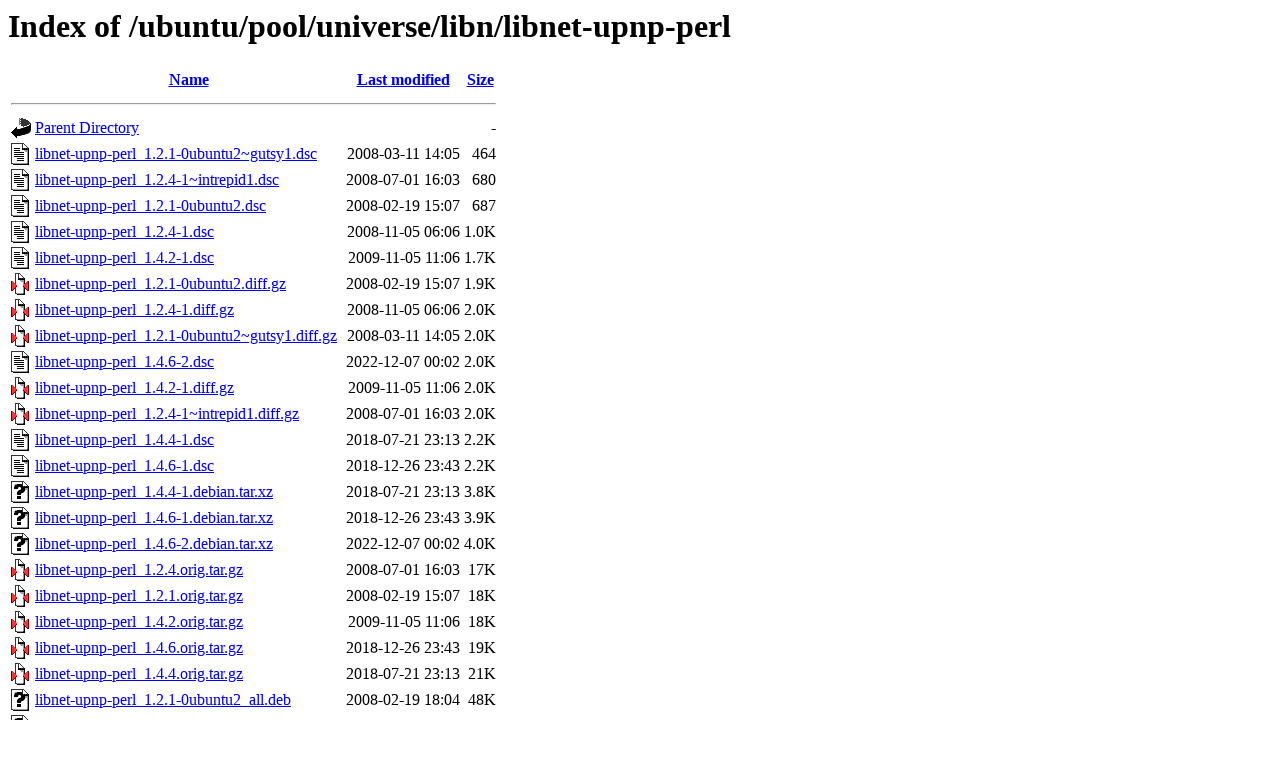

--- FILE ---
content_type: text/html;charset=UTF-8
request_url: http://old-releases.ubuntu.com/ubuntu/pool/universe/libn/libnet-upnp-perl/?C=S;O=A
body_size: 989
content:
<!DOCTYPE HTML PUBLIC "-//W3C//DTD HTML 3.2 Final//EN">
<html>
 <head>
  <title>Index of /ubuntu/pool/universe/libn/libnet-upnp-perl</title>
 </head>
 <body>
<h1>Index of /ubuntu/pool/universe/libn/libnet-upnp-perl</h1>
  <table>
   <tr><th valign="top"><img src="/icons/blank.gif" alt="[ICO]"></th><th><a href="?C=N;O=A">Name</a></th><th><a href="?C=M;O=A">Last modified</a></th><th><a href="?C=S;O=D">Size</a></th></tr>
   <tr><th colspan="4"><hr></th></tr>
<tr><td valign="top"><img src="/icons/back.gif" alt="[PARENTDIR]"></td><td><a href="/ubuntu/pool/universe/libn/">Parent Directory</a></td><td>&nbsp;</td><td align="right">  - </td></tr>
<tr><td valign="top"><img src="/icons/text.gif" alt="[TXT]"></td><td><a href="libnet-upnp-perl_1.2.1-0ubuntu2~gutsy1.dsc">libnet-upnp-perl_1.2.1-0ubuntu2~gutsy1.dsc</a></td><td align="right">2008-03-11 14:05  </td><td align="right">464 </td></tr>
<tr><td valign="top"><img src="/icons/text.gif" alt="[TXT]"></td><td><a href="libnet-upnp-perl_1.2.4-1~intrepid1.dsc">libnet-upnp-perl_1.2.4-1~intrepid1.dsc</a></td><td align="right">2008-07-01 16:03  </td><td align="right">680 </td></tr>
<tr><td valign="top"><img src="/icons/text.gif" alt="[TXT]"></td><td><a href="libnet-upnp-perl_1.2.1-0ubuntu2.dsc">libnet-upnp-perl_1.2.1-0ubuntu2.dsc</a></td><td align="right">2008-02-19 15:07  </td><td align="right">687 </td></tr>
<tr><td valign="top"><img src="/icons/text.gif" alt="[TXT]"></td><td><a href="libnet-upnp-perl_1.2.4-1.dsc">libnet-upnp-perl_1.2.4-1.dsc</a></td><td align="right">2008-11-05 06:06  </td><td align="right">1.0K</td></tr>
<tr><td valign="top"><img src="/icons/text.gif" alt="[TXT]"></td><td><a href="libnet-upnp-perl_1.4.2-1.dsc">libnet-upnp-perl_1.4.2-1.dsc</a></td><td align="right">2009-11-05 11:06  </td><td align="right">1.7K</td></tr>
<tr><td valign="top"><img src="/icons/compressed.gif" alt="[   ]"></td><td><a href="libnet-upnp-perl_1.2.1-0ubuntu2.diff.gz">libnet-upnp-perl_1.2.1-0ubuntu2.diff.gz</a></td><td align="right">2008-02-19 15:07  </td><td align="right">1.9K</td></tr>
<tr><td valign="top"><img src="/icons/compressed.gif" alt="[   ]"></td><td><a href="libnet-upnp-perl_1.2.4-1.diff.gz">libnet-upnp-perl_1.2.4-1.diff.gz</a></td><td align="right">2008-11-05 06:06  </td><td align="right">2.0K</td></tr>
<tr><td valign="top"><img src="/icons/compressed.gif" alt="[   ]"></td><td><a href="libnet-upnp-perl_1.2.1-0ubuntu2~gutsy1.diff.gz">libnet-upnp-perl_1.2.1-0ubuntu2~gutsy1.diff.gz</a></td><td align="right">2008-03-11 14:05  </td><td align="right">2.0K</td></tr>
<tr><td valign="top"><img src="/icons/text.gif" alt="[TXT]"></td><td><a href="libnet-upnp-perl_1.4.6-2.dsc">libnet-upnp-perl_1.4.6-2.dsc</a></td><td align="right">2022-12-07 00:02  </td><td align="right">2.0K</td></tr>
<tr><td valign="top"><img src="/icons/compressed.gif" alt="[   ]"></td><td><a href="libnet-upnp-perl_1.4.2-1.diff.gz">libnet-upnp-perl_1.4.2-1.diff.gz</a></td><td align="right">2009-11-05 11:06  </td><td align="right">2.0K</td></tr>
<tr><td valign="top"><img src="/icons/compressed.gif" alt="[   ]"></td><td><a href="libnet-upnp-perl_1.2.4-1~intrepid1.diff.gz">libnet-upnp-perl_1.2.4-1~intrepid1.diff.gz</a></td><td align="right">2008-07-01 16:03  </td><td align="right">2.0K</td></tr>
<tr><td valign="top"><img src="/icons/text.gif" alt="[TXT]"></td><td><a href="libnet-upnp-perl_1.4.4-1.dsc">libnet-upnp-perl_1.4.4-1.dsc</a></td><td align="right">2018-07-21 23:13  </td><td align="right">2.2K</td></tr>
<tr><td valign="top"><img src="/icons/text.gif" alt="[TXT]"></td><td><a href="libnet-upnp-perl_1.4.6-1.dsc">libnet-upnp-perl_1.4.6-1.dsc</a></td><td align="right">2018-12-26 23:43  </td><td align="right">2.2K</td></tr>
<tr><td valign="top"><img src="/icons/unknown.gif" alt="[   ]"></td><td><a href="libnet-upnp-perl_1.4.4-1.debian.tar.xz">libnet-upnp-perl_1.4.4-1.debian.tar.xz</a></td><td align="right">2018-07-21 23:13  </td><td align="right">3.8K</td></tr>
<tr><td valign="top"><img src="/icons/unknown.gif" alt="[   ]"></td><td><a href="libnet-upnp-perl_1.4.6-1.debian.tar.xz">libnet-upnp-perl_1.4.6-1.debian.tar.xz</a></td><td align="right">2018-12-26 23:43  </td><td align="right">3.9K</td></tr>
<tr><td valign="top"><img src="/icons/unknown.gif" alt="[   ]"></td><td><a href="libnet-upnp-perl_1.4.6-2.debian.tar.xz">libnet-upnp-perl_1.4.6-2.debian.tar.xz</a></td><td align="right">2022-12-07 00:02  </td><td align="right">4.0K</td></tr>
<tr><td valign="top"><img src="/icons/compressed.gif" alt="[   ]"></td><td><a href="libnet-upnp-perl_1.2.4.orig.tar.gz">libnet-upnp-perl_1.2.4.orig.tar.gz</a></td><td align="right">2008-07-01 16:03  </td><td align="right"> 17K</td></tr>
<tr><td valign="top"><img src="/icons/compressed.gif" alt="[   ]"></td><td><a href="libnet-upnp-perl_1.2.1.orig.tar.gz">libnet-upnp-perl_1.2.1.orig.tar.gz</a></td><td align="right">2008-02-19 15:07  </td><td align="right"> 18K</td></tr>
<tr><td valign="top"><img src="/icons/compressed.gif" alt="[   ]"></td><td><a href="libnet-upnp-perl_1.4.2.orig.tar.gz">libnet-upnp-perl_1.4.2.orig.tar.gz</a></td><td align="right">2009-11-05 11:06  </td><td align="right"> 18K</td></tr>
<tr><td valign="top"><img src="/icons/compressed.gif" alt="[   ]"></td><td><a href="libnet-upnp-perl_1.4.6.orig.tar.gz">libnet-upnp-perl_1.4.6.orig.tar.gz</a></td><td align="right">2018-12-26 23:43  </td><td align="right"> 19K</td></tr>
<tr><td valign="top"><img src="/icons/compressed.gif" alt="[   ]"></td><td><a href="libnet-upnp-perl_1.4.4.orig.tar.gz">libnet-upnp-perl_1.4.4.orig.tar.gz</a></td><td align="right">2018-07-21 23:13  </td><td align="right"> 21K</td></tr>
<tr><td valign="top"><img src="/icons/unknown.gif" alt="[   ]"></td><td><a href="libnet-upnp-perl_1.2.1-0ubuntu2_all.deb">libnet-upnp-perl_1.2.1-0ubuntu2_all.deb</a></td><td align="right">2008-02-19 18:04  </td><td align="right"> 48K</td></tr>
<tr><td valign="top"><img src="/icons/unknown.gif" alt="[   ]"></td><td><a href="libnet-upnp-perl_1.2.1-0ubuntu2~gutsy1_all.deb">libnet-upnp-perl_1.2.1-0ubuntu2~gutsy1_all.deb</a></td><td align="right">2008-03-11 20:05  </td><td align="right"> 49K</td></tr>
<tr><td valign="top"><img src="/icons/unknown.gif" alt="[   ]"></td><td><a href="libnet-upnp-perl_1.2.4-1_all.deb">libnet-upnp-perl_1.2.4-1_all.deb</a></td><td align="right">2008-11-06 12:05  </td><td align="right"> 49K</td></tr>
<tr><td valign="top"><img src="/icons/unknown.gif" alt="[   ]"></td><td><a href="libnet-upnp-perl_1.2.4-1~intrepid1_all.deb">libnet-upnp-perl_1.2.4-1~intrepid1_all.deb</a></td><td align="right">2008-07-01 16:03  </td><td align="right"> 49K</td></tr>
<tr><td valign="top"><img src="/icons/unknown.gif" alt="[   ]"></td><td><a href="libnet-upnp-perl_1.4.2-1_all.deb">libnet-upnp-perl_1.4.2-1_all.deb</a></td><td align="right">2009-11-06 09:04  </td><td align="right"> 53K</td></tr>
<tr><td valign="top"><img src="/icons/unknown.gif" alt="[   ]"></td><td><a href="libnet-upnp-perl_1.4.4-1_all.deb">libnet-upnp-perl_1.4.4-1_all.deb</a></td><td align="right">2018-07-21 23:18  </td><td align="right"> 54K</td></tr>
<tr><td valign="top"><img src="/icons/unknown.gif" alt="[   ]"></td><td><a href="libnet-upnp-perl_1.4.6-2_all.deb">libnet-upnp-perl_1.4.6-2_all.deb</a></td><td align="right">2022-12-07 00:03  </td><td align="right"> 54K</td></tr>
<tr><td valign="top"><img src="/icons/unknown.gif" alt="[   ]"></td><td><a href="libnet-upnp-perl_1.4.6-1_all.deb">libnet-upnp-perl_1.4.6-1_all.deb</a></td><td align="right">2018-12-26 23:44  </td><td align="right"> 56K</td></tr>
   <tr><th colspan="4"><hr></th></tr>
</table>
<address>Apache/2.4.52 (Ubuntu) Server at old-releases.ubuntu.com Port 80</address>
</body></html>
